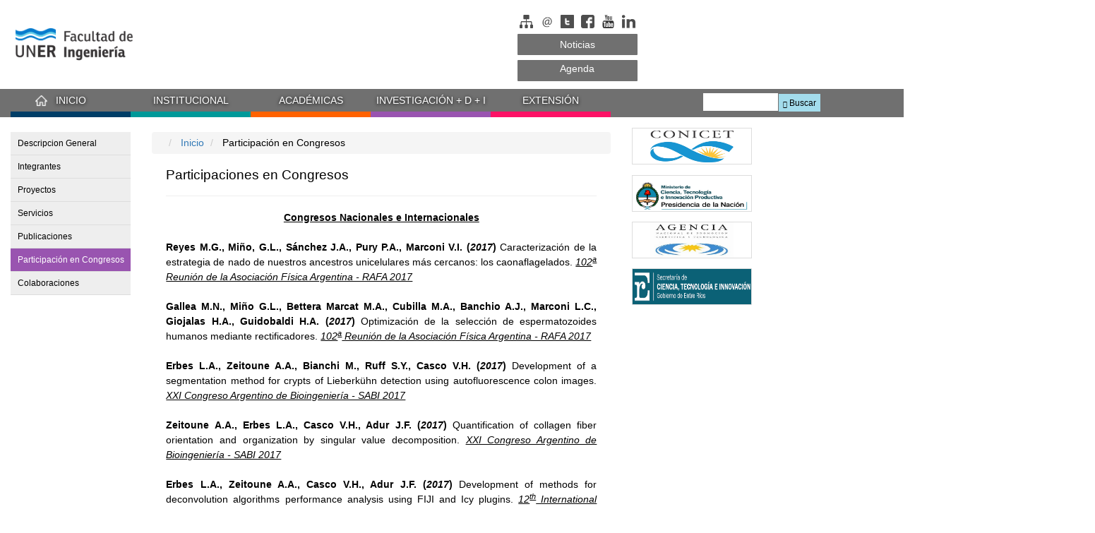

--- FILE ---
content_type: text/html; charset=utf-8
request_url: http://ingenieria.uner.edu.ar/grupos/microscopia/index.php/participaciones
body_size: 5440
content:

<!DOCTYPE html>
<html lang="es">
<head>
<base href="http://ingenieria.uner.edu.ar/grupos/microscopia/index.php/participaciones" />
	<meta http-equiv="content-type" content="text/html; charset=utf-8" />
	<meta name="author" content="Super User" />
	<title>Participación en Congresos</title>
	<link href="/grupos/microscopia/templates/fiuner/favicon.ico" rel="shortcut icon" type="image/vnd.microsoft.icon" />
	<link href="/grupos/microscopia/templates/fiuner/css/template.css.php" rel="stylesheet" type="text/css" />
	<link href="/grupos/microscopia/templates/fiuner/css/botones.css" rel="stylesheet" type="text/css" />
	<script src="/grupos/microscopia/media/jui/js/jquery.min.js?12cda4afa6c6cf78b7e8fa0448dc8081" type="text/javascript"></script>
	<script src="/grupos/microscopia/media/jui/js/jquery-noconflict.js?12cda4afa6c6cf78b7e8fa0448dc8081" type="text/javascript"></script>
	<script src="/grupos/microscopia/media/jui/js/jquery-migrate.min.js?12cda4afa6c6cf78b7e8fa0448dc8081" type="text/javascript"></script>
	<script src="/grupos/microscopia/media/system/js/caption.js?12cda4afa6c6cf78b7e8fa0448dc8081" type="text/javascript"></script>
	<script src="/grupos/microscopia/media/jui/js/bootstrap.min.js?12cda4afa6c6cf78b7e8fa0448dc8081" type="text/javascript"></script>
	<script src="/grupos/microscopia/templates/fiuner/js/logic.js" type="text/javascript"></script>
	<script type="text/javascript">
jQuery(window).on('load',  function() {
				new JCaption('img.caption');
			});</script>

<meta name="viewport" content="width=device-width, initial-scale=1.0, maximum-scale=3.0, user-scalable=1" />
<link href='https://fonts.googleapis.com/css?family=Open+Sans' rel='stylesheet' type='text/css'>
<link href='https://fonts.googleapis.com/css?family=Open+Sans+Condensed:300' rel='stylesheet' type='text/css'>

<!-- Bootstrap 3 CSS -->
<link rel="stylesheet" href="https://ingenieria.uner.edu.ar/css/bootstrap.css">

<link href="https://ingenieria.uner.edu.ar/templates/fiuner/css/estilos.css" rel="stylesheet">

<link href="https://ingenieria.uner.edu.ar/templates/fiuner/css/menu.css" rel="stylesheet">

<link href="https://ingenieria.uner.edu.ar/templates/fiuner/css/360.css" rel="stylesheet">

<link href="https://ingenieria.uner.edu.ar/templates/fiuner/css/640.css" rel="stylesheet">

<link href="https://ingenieria.uner.edu.ar/templates/fiuner/css/800.css" rel="stylesheet">

<link href="https://ingenieria.uner.edu.ar/templates/fiuner/css/main_menu.css" rel="stylesheet">

<link href="https://ingenieria.uner.edu.ar/templates/fiuner/css/too_small.css" rel="stylesheet">

</head>

</head>

<body class="site participaciones " style="padding-top: 0px; overflow:hidden;">


<div id="contenedor_pagina" class="container">

<div class="row" style="padding-top:3px; padding-bottom: 4px; text-align: center; margin-left: 0px; margin-right: 0px;">

<!-- logotipo fiuner -->
<div class="col-md-1" id="logotipo">
<a href="/grupos/microscopia/index.php" target="_self" style="outline: none;"><img style="width: 100%;" title="Logotipo FIUNER" src="https://ingenieria.uner.edu.ar/referencia/imagenes/logo_ingenieria.png" alt="Logotipo FIUNER" /> </a>
</div>


<div id="columna_redes-sociales" class="col-md-2">


<!-- Sitemap -->
<a class="enlace_sociales" href="https://ingenieria.uner.edu.ar/index.php/sitemap" target="_self"> <img class="imagen" title="Mapa del Sitio" src="https://ingenieria.uner.edu.ar/referencia/imagenes/sitemap.png" alt="Mapa del Sitio" /> </a>

<!-- Contacto -->
<a class="enlace_sociales" href="https://ingenieria.uner.edu.ar/index.php/consultas"> <img class="imagen" title="Contacto por e-mail" src="https://ingenieria.uner.edu.ar/referencia/imagenes/contacto.png" alt="Contacto por e-mail" /> </a>

<!-- Twitter -->
<a class="enlace_sociales" href="https://twitter.com/fi_uner" target="_blank"><img class="imagen" title="S&iacute;ganos en Twitter" src="https://ingenieria.uner.edu.ar/referencia/imagenes/portada/twitter.png" alt="Seguinos en Twitter" /> </a>

<!-- Facebook -->
<a class="enlace_sociales" href="https://www.facebook.com/FIUNEROFICIAL" target="_blank"> <img class="imagen" title="S&iacute;ganos en FaceBook" src="https://ingenieria.uner.edu.ar/referencia/imagenes/facebook.png" alt="S&iacute;ganos en FaceBook"> </a>

<!-- Youtube -->
<a class="enlace_sociales" href="https://www.youtube.com" target="_blank"> <img class="imagen" title="Acceder al Canal de Youtube" src="https://ingenieria.uner.edu.ar/referencia/imagenes/youtube.png" alt="Acceder al Canal de Youtube"></a>

<!-- LinkedIN -->
<a class="enlace_sociales" href="https://www.linkedin.com/company/facultad-de-ingenier-a---uner?trk=fc_badge" target="_blank">
<img class="imagen" src="https://ingenieria.uner.edu.ar/referencia/imagenes/linkedin.png" alt="S&iacute;ganos en LinkedIN" title="S&iacute;ganos en LinkedIN"> </a>

<a id="bioinfo" class="enlace" target="_blank" href="https://ingenieria.uner.edu.ar/boletin">Noticias</a>

<a id="agenda" class="enlace" href="https://www.ingenieria.uner.edu.ar/events/">Agenda</a>









</div> <!-- final del div columna redes sociles -->

</div>  <!-- final del row -->


<!-- fila del menu superior -->
<div id="fila_menuprincipal" class="row" >


<!-- BOTON INICIO -->
<div class="col-md-1" id="div_inicio" role="button">
<a class="btn_inicio" id="texto_inicio" href="https://ingenieria.uner.edu.ar">INICIO</a>
</div> <!-- BOTON INICIO -->

<div id="institucional" class="col-md-1" role="button">
<a class="btn_institucional" id="texto_institucional" href="https://ingenieria.uner.edu.ar/index.php/facultad">INSTITUCIONAL</a>
</div>

<div id="academicas" class="col-md-1" role="button">
<a class="btn_academicas" id="texto_academicas" href="https://ingenieria.uner.edu.ar/index.php/academicas">ACAD&Eacute;MICAS</a>
</div>

<div id="investigacion" class="col-md-1" role="button">
<a class="btn_investigacion" id="texto_investigacion" href="https://ingenieria.uner.edu.ar/index.php/investigacion">INVESTIGACI&Oacute;N + D + I</a>
</div>

<div id="extension" class="col-md-1" role="button">
<a class="btn_extension" id="texto_extension" href="https://ingenieria.uner.edu.ar/index.php/extension">EXTENSI&Oacute;N</a>
</div>


<!-- inicio buscador -->
		<div class="moduletable">
						

<div class="custom"  >
	 
 
<div  id="div_buscador" > 
 
<form  method="post" action="./index.php"> 
 
<label for="mod-search-searchword" style="position: absolute; clip: rect(1px 1px 1px 1px);clip: rect(1px, 1px, 1px, 1px);"> Buscar en el Sitio </label> 
 
<input id="mod-search-searchword"  aria-label="Buscador"  name="searchword"  type="text"  onFocus="if  
 
(this.value=='Buscar...') this.value='';"  onBlur="if (this.value=='') 
 
this.value='Buscar...';" value=" "  size="10" > 
 
<input type="hidden" value="search" name="task"> 
 
<input type="hidden" value="com_search" name="option"> 
 
<input type="hidden" value="101" name="Itemid"> 
 
<button id="boton_buscador" type="submit"> 
 
<span class="glyphicon glyphicon-search"></span> Buscar 
 
</button> 
 
</form> 
 
</div>
		</div>
	
</div><!-- final buscador -->


</div><!-- final de la fila (row) -->


<div id="columna_derecha_celulares">  </div>


<!-- CONTENIDO PRINCIPAL -->

<div class="row" id="fila_contenido_principal">

<!-- menu izquierda -->

<div class="col-md-2" id="div_contenido">

		<div class="moduletable">
						<ul class="nav menu menu_investigacion mod-list">
<li class="item-149 default"><a href="/grupos/microscopia/index.php" >Descripcion General</a></li><li class="item-148"><a href="/grupos/microscopia/index.php/integrantes" >Integrantes</a></li><li class="item-147"><a href="/grupos/microscopia/index.php/proyectos" >Proyectos</a></li><li class="item-169"><a href="/grupos/microscopia/index.php/servicios" >Servicios</a></li><li class="item-164"><a href="/grupos/microscopia/index.php/publicaciones" >Publicaciones</a></li><li class="item-165 current active"><a href="/grupos/microscopia/index.php/participaciones" >Participación en Congresos</a></li><li class="item-170"><a href="/grupos/microscopia/index.php/colaboraciones" >Colaboraciones</a></li></ul>
		</div>
	

</div>








<!-- columna central -->
<div class="col-md-8" id="columna_central">
<div id="menu_celulares"> 		<div class="moduletable">
						<ul class="nav menu menu_investigacion mod-list">
<li class="item-149 default"><a href="/grupos/microscopia/index.php" >Descripcion General</a></li><li class="item-148"><a href="/grupos/microscopia/index.php/integrantes" >Integrantes</a></li><li class="item-147"><a href="/grupos/microscopia/index.php/proyectos" >Proyectos</a></li><li class="item-169"><a href="/grupos/microscopia/index.php/servicios" >Servicios</a></li><li class="item-164"><a href="/grupos/microscopia/index.php/publicaciones" >Publicaciones</a></li><li class="item-165 current active"><a href="/grupos/microscopia/index.php/participaciones" >Participación en Congresos</a></li><li class="item-170"><a href="/grupos/microscopia/index.php/colaboraciones" >Colaboraciones</a></li></ul>
		</div>
	 </div>
		<div class="moduletable">
						<div aria-label="breadcrumbs" role="navigation">
	<ul itemscope itemtype="https://schema.org/BreadcrumbList" class="breadcrumb">
					<li class="active">
				<span class="divider icon-location"></span>
			</li>
		
						<li itemprop="itemListElement" itemscope itemtype="https://schema.org/ListItem">
											<a itemprop="item" href="/grupos/microscopia/index.php" class="pathway"><span itemprop="name">Inicio</span></a>
					
											<span class="divider">
							 						</span>
										<meta itemprop="position" content="1">
				</li>
							<li itemprop="itemListElement" itemscope itemtype="https://schema.org/ListItem" class="active">
					<span itemprop="name">
						Participación en Congresos					</span>
					<meta itemprop="position" content="2">
				</li>
				</ul>
</div>
		</div>
	
<div id="system-message-container">
	</div>
 <div class="item-page" itemscope itemtype="https://schema.org/Article">
	<meta itemprop="inLanguage" content="es-ES" />
	
		
			<div class="page-header">
					<h2 itemprop="headline">
				Participaciones en Congresos			</h2>
									</div>
					
		
	
	
		
									<div itemprop="articleBody">
		<div style="text-align: center;"><strong><span style="text-decoration: underline;">Congresos Nacionales e Internacionales<br /><br /></span></strong></div>
<div style="text-align: justify;"><strong>Reyes M.G., Miño, G.L., Sánchez J.A., Pury P.A., Marconi V.I. (<em>2017</em>) </strong>Caracterización de la estrategia de nado de nuestros ancestros unicelulares más cercanos: los caonaflagelados. <em><span style="text-decoration: underline;">102<sup>a</sup> Reunión de la Asociación Física Argentina - RAFA 2017</span></em><strong><strong><br /><br /></strong></strong>
<div style="text-align: justify;"><strong>Gallea M.N., Miño G.L., Bettera Marcat M.A., Cubilla M.A., Banchio A.J., Marconi L.C., Giojalas H.A., Guidobaldi H.A. (<em>2017</em>) </strong>Optimización de la selección de espermatozoides humanos mediante rectificadores. <em><span style="text-decoration: underline;">102<sup>a</sup> Reunión de la Asociación Física Argentina - RAFA 2017</span></em><strong><strong><br /><br /></strong></strong>
<div style="text-align: justify;"><strong>Erbes L.A., Zeitoune A.A., Bianchi M., Ruff S.Y., Casco V.H. (<em>2017</em>) </strong>Development of a segmentation method for crypts of Lieberkühn detection using autofluorescence colon images. <em><span style="text-decoration: underline;">XXI Congreso Argentino de Bioingeniería - SABI 2017</span></em><strong><strong><br /><br /></strong></strong>
<div style="text-align: justify;"><strong>Zeitoune A.A., Erbes L.A., Casco V.H., Adur J.F. (<em>2017</em>) </strong>Quantification of collagen fiber orientation and organization by singular value decomposition. <em><span style="text-decoration: underline;">XXI Congreso Argentino de Bioingeniería - SABI 2017</span></em><strong><strong><br /><br /></strong></strong>
<div style="text-align: justify;"><strong>Erbes L.A., Zeitoune A.A., Casco V.H., Adur J.F. (<em>2017</em>) </strong>Development of methods for deconvolution algorithms performance analysis using FIJI and Icy plugins. <em><span style="text-decoration: underline;">12<sup>th</sup> International Symposium on Medical Information Processing and Analysis -SIPAIM 2016</span></em><strong><strong><br /><br /></strong></strong>
<div style="text-align: justify;"><strong>Correa N., Pérez M.C., Hiraldo A., di Liscia O., Laugero S., Naudi A., Adur J. (<em>2017</em>) </strong>Enseñanza de la Bioingeniería basada en contenidos de un Proyecto de Investigación. <em><span style="text-decoration: underline;">1<sup>er</sup> Congreso Latinoamericano de Ingeniería - CLADI 2017</span></em><strong><strong><br /><br /></strong></strong>
<div style="text-align: justify;"><strong>Sigot V., Filho P.C., Santos B.S., Fontes A. (<em>2017</em>) </strong>Novel application of quantum dots-lectin conjugates for labeling zebrafish epidermis. <span style="text-decoration: underline;"><em>18<sup>th</sup> International Conference in Luminescence - ICL 2017</em><strong><strong><br /><br /></strong></strong></span>
<div style="text-align: justify;"><strong>Pighin G., Peñalba A., Sigot V. (<em>2017</em>) </strong>3D Built-in thermostatized chamber for fluorescence microscopy. <em><span style="text-decoration: underline;">XXI Congreso de Bioingeniería - SABI 2017</span></em><strong><strong><br /><br /></strong></strong>
<div style="text-align: justify;"><strong>Zeitoune A.A., Erbes L.A., Casco V.H., Adur J.F. (<em>2017</em>) </strong>Improvement of co-occurrence matrix calculation and collagen fibers orientation estimation. <em><span style="text-decoration: underline;">12<sup>th</sup> International Symposium on Medical Information Processing and Analysis -SIPAIM 2016</span></em><strong><strong><br /><br /></strong></strong>
<div style="text-align: justify;"><strong>Sampedro M.F., Sigot V., Izaguirre M.F. (<em>2016</em>) </strong>Expresión 3D de cadherina E durante el desarrollo de la epidermis embrionaria de Danio rerio. <em><span style="text-decoration: underline;">III Taller de Biología Celular y del Desarrollo - SAB 2016</span></em><strong><strong><br /><br /></strong></strong>
<div style="text-align: justify;"><strong>Pighin G., Izaguirre M.F., Sigot V. (<em>2016</em>) </strong>Diseño de una cámara de perfusión termostatizada para microscopia in vivo de embriones. <em><span style="text-decoration: underline;">III Taller de Biología Celular y del Desarrollo - SAB 2016</span></em><strong><strong><br /><br /></strong></strong>
<div style="text-align: justify;"><strong> González N.N., Galetto C.D., Izaguirre M.F., Casco V.H., Koile D., Rorh C.o., Perez Castro C., Yankilevich P., Parra R.G. (<em>2016</em>) </strong>Prediction of CRMs in gene regulatory sequences using INSECT 2.0: the thyroid hormone case in <em>Xenopus laevis</em>. <em><span style="text-decoration: underline;">4<sup>ta</sup> Conferencia Internacional de Bioinformática y Biología Computacional ISCB-Latin America y 7<sup>mo</sup> Congreso Argentino de Bioinformática y Biología Computacional - CA2BC 2012</span></em><strong><strong><br /><br /></strong></strong>
<div style="text-align: justify;"><strong> Sampedro M.F, Izaguirre M.F., Sigot V. (<em>2016</em>) </strong>Expresión 3D de Cadherina E durante el desarrollo de la epidermis embrionaria de <em>Danio rerio</em>. <em><span style="text-decoration: underline;">III Taller de Biología Celular y del Desarrollo - SAB 2016</span></em><strong><strong><br /><br /></strong></strong>
<div style="text-align: justify;"><strong> Pighin G., Izaguirre M.F, Sigot V. (<em>2016</em>) </strong>Diseño de una cámara de perfusión termostatizada para microscopia <em>in vivo</em> de embriones. <em><span style="text-decoration: underline;">III Taller de Biología Celular y del Desarrollo - SAB 2016</span></em><strong><strong><br /><br /></strong></strong>
<div style="text-align: justify;"><strong>Galetto C.D., Izaguirre M.F., Casco V.H. (<em>2015</em>) </strong>Cell adhesion molecule and small GRPase T3-regulated genes in X. laevis gut epithelia. <em><span style="text-decoration: underline;">LI Reunión de la Sociedad Argentina de Investigación Bioquímica y Biología Molecular - SAIB 2015</span></em><strong><strong><br /><br /></strong></strong></div>
</div>
</div>
</div>
</div>
</div>
</div>
</div>
</div>
</div>
</div>
</div>
</div>
</div>
</div>	</div>

	
							</div>
</div> <!-- final del col-md-8-->


<!-- MENU DERECHA -->
<div id="columna_derecha" class="col-md-2">
		<div class="moduletable">
						

<div class="custom"  >
	 
 
<div class="hvr-glow" style="margin: 15px 0px; padding:0px 0px 0px 0px; border: #77777 1px solid;"> 
 
<a href="http://www.conicet.gov.ar/" target="_self" style="background:#fff; text-decoration:none; color:#FFF;"> 
 
<img src="/referencia/imagenes/portada/conicet.jpg" style="width:170px; height:52px; border: 1px solid #DDD; background: #FFF; padding-bottom: 2px; padding-top:3px; padding-left:25px; padding-right:25px;" 
 
 title="Sitio del CONICET" alt="Sitio del CONICET"/></a></div> 
 
</div>
		</div>
			<div class="moduletable">
						

<div class="custom"  >
	 
 
<div class="hvr-glow" style="margin: 0px 0px 14px 0px; padding:0px 0px 0px 0px; width:170px; height:52px;" >  
 
<a class="enlace_bioinfo" target="_blank" href="http://www.mincyt.gob.ar/"> 
 
<img src="/referencia/imagenes/portada/mincyt.jpg" style="width:170px ; height:52px;border: 1px solid #DDD; background: #FFF; padding-bottom: 2px; padding-top:2px; padding-left:5px; padding-right:5px; " title="mincyt" alt="mincyt" > </a>  
 
</div> 
 
</div>
		</div>
			<div class="moduletable">
						

<div class="custom"  >
	 
 
<div class="hvr-glow" style="border: solid #77777 1px; margin: 0px 0px 14px 0px; padding:0px 0px 0px 0px; width:170px; height:52px;" >  
 
<a target="_self" href="http://www.agencia.mincyt.gob.ar"/> 
 
<img src="/referencia/imagenes/portada/agencia.jpg" style="width:170px ; height:52px; border: 1px solid #DDD; background: #FFF; padding-bottom: 0px; padding-top:0px; padding-left:25px; padding-right:25px;" title="Agencia Nacional de promocion Científica" alt="Agencia" > </a>  
 
</div> 
 
</div>
		</div>
			<div class="moduletable">
						

<div class="custom"  >
	 
 
<div class="hvr-glow" style="margin: 0px 0px 14px 0px; padding:0px 0px 0px 0px; width:170px; height:52px;" >  
 
<a class="enlace_bioinfo" target="_blank" href="http://www.entrerios.gov.ar/cienciaytecnologia/"> 
 
<img src="/referencia/imagenes/portada/entrerios.png" style="width:170px ; height:52px;border: 1px solid #DDD; background: #FFF; padding-bottom: 0px; padding-top:0px; padding-left:0px; padding-right:0px; " title="Secretaría de Ciencia, Tecnología e Innovación" alt="Secretaría de Ciencia, Tecnología e Innovación" > </a>  
 
</div> 
 
</div>
		</div>
	
</div>


<!-- menu_inferior -->


</div> <!-- FINAL de fila CONTENIDO CENTRAL -->






<div id="slider_360">  </div>

<div id="banner_celulares_360px">  </div>

<div id="banner_celulares_320px">  </div>

<div id="menu_inferior_celulares">  </div>

<div id="banners"  style="position:relative;">  </div>

<div id="menu_inferior_320px">  </div>



<div id="menu_inferior_568px">  </div>

<div id="menu_inferior_640px">  </div>

<div id="menu_inferior_800px">  </div>



<!-- footer -->
		<div class="moduletable">
						

<div class="custom"  >
	 
 
<div id="div_footer_general" class="row">  
 
<div id="div_wcag_general"> 
<a id="texto_wcag" href="http://www.w3.org/WAI/WCAG2AA-Conformance" 
title="Explanation of WCAG 2.0 Level Double-A Conformance" > 
<img id="imagen_wcag" src="http://ingenieria.uner.edu.ar/referencia/imagenes/portada/wcag2AA-blue.png" 
alt="Nivel de Conformidad Doble-A,WCAG 2.0"></a> 
</div> 
 
 
<p id="texto_footer_general">  
 
<a href="/grupos/microscopia/./administrator" target="_blank" style="text-decoration: none;color:#FFF;"> 
 
<strong>Facultad de Ingenier&iacute;a - UNER</strong></a> | 
 
Tel:+54(343)4975-100/11/077/078 | contacto@bioingenieria.edu.ar |Ruta prov 11 km 10 Oro Verde-Paran&aacute;-Entre R&iacute;os 
 
<div id="div_estadisticas_general"> 
<script type="text/javascript" language="JavaScript" src="http://codice.shinystat.com/cgi-bin/getcod.cgi?USER=FIUNER"></script> 
<noscript><a href="http://www.shinystat.com/es" target="_top"><img src="http://www.shinystat.com/cgi-bin/shinystat.cgi?USER=FIUNER" alt="Análisis de audiencia" border="0"></a></noscript> 
</div> 
 
</p> 
 
</div> 
 
</div>
		</div>
	


</div> <!-- final CONTAINER PRINCIPAL -->

  </div>

<!-- Bootstrap core JavaScript
================================================== -->
<!-- Placed at the end of the document so the pages load faster -->
<script src="https://ingenieria.uner.edu.ar/js/jquery.js"></script>


<div id="too_small"> <p style="font-size:14px; color:#FFF;">
<strong> La Resoluci&oacute;n de su pantalla es demasiado baja para visualizar este sitio.<br>Por favor acceda desde un dispositivo con una mayor resoluci&oacute;n
</strong></p></div>
</body>
</html>


--- FILE ---
content_type: text/css
request_url: https://ingenieria.uner.edu.ar/templates/fiuner/css/estilos.css
body_size: 3480
content:

a, a:hover, a:visited{text-decoration:none; outline:none; opacity:1;}

#slider1{margin-top: -1px; padding-right: 0px; padding-left: 0px; margin-left: -200px; width:830px;}

.carousel-inner {height:290px; width:850px;}

#menu_inferior_568px, #menu_celulares, #slider2, #menu_inferior_celulares, #banners, #contenido_celulares, #slider_360, #banner_celulares_360px,#banner_celulares_320px,

#menu_inferior_800px, #menu_inferior_640px , #columna_derecha_celulares, #menu_inferior_320px , #too_small{display:none;}

#contenido_celulares{border: 0px;}

#bioinfo{margin-top:5px; margin-bottom:7px;  padding-top: 5px;}

#transparencia{margin-top:10px; margin-bottom:7px;padding-top: 5px;}

#agenda{margin-bottom:7px; padding-top: 2px;}

.imagen_banner_video{width:170px; height:100px;}

#imagen_banner{width:170px; height:52px;}

.imagen_banner{width:170px; height:52px;}

.glyphicon, .glyphicon-search {font-size:12px;}

.banner_ingresantes,.banner_campus,.banner_posgrado ,.banner_uner,.banner_video{border: 1px solid #77777; padding: 0px; width:170px; height:52px;}


.banner_ingresantes{margin: 21px 0px 25px;}


.banner_campus{margin: 0px 0px 27px 0px;}


.banner_posgrado { margin: 0px 0px 27px 0px;}


.banner_uner {margin: 0px 0px 27px 0px;}


.banner_video {margin-bottom: 48px; margin-top: 0px; margin-left: 0px; margin-right: 0px;}

#webmail{margin-left: 970px; margin-top: -5px;}

#div_estadisticas{margin-top: -25px; margin-left: 970px;}

#fila_contenido_principal{margin-left: 0px; margin-right: 0px;  padding-left: 0px;}

#texto_footer {margin-top: -25px; font-size:11px; color:#FFF; text-align:left;}
#texto_footer_general{margin-top: -25px; font-size:11px; color:#FFF; text-align:left;}

#div_wcag_general{margin-left:67%; margin-top:-5px;}
#div_wcag{width:90px; position: absolute; margin-left: 880px; margin-top: -5px;}

#div_estadisticas_general{margin-left:74%; margin-top: -25px;}

#columna_derecha {margin-left: 30px; padding-left: 0px; padding-right: 0px;}

#menu_celular{border:1px solid #000; width: 360px; height: 30px;}

#columna_central{
  width:650px;
  margin-left:0px;
  border:0px solid #ddd;
  padding-left: 20px;
  padding-right:20px;
  margin-top: 21px;
  }








#fila_menuprincipal {
                    background-color:#707070;
                    height: 40px;
                    margin-left: 0px;
                    margin-right: 0px;
                    border-bottom: 0px solid #000;
                    padding-top: 0px;}




#columna_redes-sociales{
  padding: 0px;
  margin-bottom: 0px;
  width:170px;
  margin-top:15px;
}


#contenedor_pagina{
  width:1536px;
  padding-left: 0px;
  padding-right: -0px;
  margin-top:0px;
  }



#div_footer{
background-color:#707070;
padding-top: 7px;
height:34px;
padding-left:15.3%;
margin-left: 0px;
margin-top: 1%;
}


#div_footer_general{
background-color:#707070;
padding-top: 7px;
height:34px;
padding-left:15.3%;
margin-left: 0px;
margin-top: 2%;
}

/************************************ CONFIGURACI�N DEL BUSCADOR *********************************/
#div_buscador { margin-left: 1116px; padding-left:0px;}
#boton_buscador { margin-top:7px; background: #A3DCEC; border:0px; height:25px; font-size: 12px;}
#boton_buscador:hover {background-color: #80FFFF;}
#mod-search-searchword { margin-right: -3px;  width: 106px;  height: 25px;  margin-top:6px;  padding-top:1px;/*border: 0px solid #eee;*/  border: 0px;  }
.glyphicon, .glyphicon-search {font-size: 10px;}


#menu_inferior_big {
    display: table;
    vertical-align: middle;
    border: 1px solid #ccc;
    text-align: left;
    font-size: 14px;
    height: 150px;
    padding-top: 10px;
    margin-left: 15.3%;
    width: 850px;
    height: 100px;
    margin-top: -100px;
    background-color: #eee;
    padding-right: 20px;
    padding-left: 20px;
    margin-bottom: 32px;
    }



#div_contenido{
padding: 0px;
width: 170px;
margin-top: 21px;
margin-right: 30px;
margin-left: 15.3%;
}

#div_inicio{
              width: 170px;
              margin-top: 0px;
              margin-left: 15.3%;
              padding: 0px;
              }

#logotipo{padding: 0px;
          margin-left: 235px;
          margin-right: 700px;
          margin-top: 30px;
          width:180px;
          }



/************************************** NOTEBOOK 14" 1366px *************************************/

       @media (min-width: 1281px) and (max-width: 1367px) {

       #menu_inferior_big{margin-left: 155px;}

       #div_contenido {margin-left: 155px;}

       #logotipo{margin-left: 155px;}

       #div_inicio{margin-left: 155px;}



       #div_footer{padding-left: 155px; margin-top: -7px}

       #div_wcag{width:90px; position: absolute; margin-left: 880px;}

       }




/************************************** TABLETS *************************************/

@media (min-width: 1024px) and (max-width: 1280px) {

       #logotipo{margin-left: 1%; margin-right:35%;}

       #div_inicio{margin-left: 1%;}

       #div_contenido{margin-left: 1%;}

       #menu_inferior_big {margin-left: 1%;}

       #div_buscador{margin-left: 996px}

       #div_footer{padding-left:117px;}
       }


/**************************acceso con chrome desde notebooks 14" ******************************************************/
 @media (max-width: 1367px) and (-webkit-min-device-pixel-ratio:0){        }





/*** Formato para los resultados de las b�squedas***/
.search{
        padding-left: 40px;
        padding-top: 40px;
        margin-bottom: 10%;
        }


.carousel-caption{
   left: 0px;
   padding-top: 0px;
   padding-bottom: 0px;
   top:210px;
   width:100%;
   height: 100px;
}


a.enlace_sociales{
  outline:none;
  text-decoration:none;
}


.contenido_principal {
position:relative;
float:left;
width:99%;
padding-right: 1em;
padding-left: 1em;
margin:2em 10px 13em;
background:#fff;
-webkit-box-shadow:0 1px 3px rgba(0, 0, 0, 0.3), 0 0 40px rgba(0, 0, 0, 0.05) inset;
-moz-box-shadow:0 1px 3px rgba(0, 0, 0, 0.3), 0 0 40px rgba(0, 0, 0, 0.05) inset;
box-shadow:0 1px 3px rgba(0, 0, 0, 0.3), 0 0 40px rgba(0, 0, 0, 0.05) inset;}

.contenido_principal:before,.contenido_principal:after {
content:"";
position:absolute;
z-index:-2;}


.enlace{
  display:block;
  font-size: 14px;
  padding-top: 5px;
  border-radius: 1px;
  font-family: Arial;
  color: #fff;
  background: #707070;
  padding: 0px 0px 0px 0px;/* superior derecha inferior izquierda */
  text-decoration: none;
  height: 30px;
  width: 170px;
  text-align:center;
  }

  .enlace:hover{
  color:#000;
  /*background: #B5C52E;*/
  background: #1EAE8A;  
  text-decoration: none;
  outline:none;
  }


  a.enlace_menu{
  outline:none;
  color:#FFF;
  text-decoration:none;
  }

  a.enlace_menu:hover{
  outline:none;
  color:#000;
  text-decoration:none;
  }

  h1, .h1, h2,.h2{
  font-size:14pt;
  text-align:left;
  }


  a.enlace_slider{
  text-decoration:none;
  color:#B5C52E;
  outline: none;
  font-size:16px;
  }





.texto_slider{
-webkit-animation-delay: 3s;
animation-delay: 3s;
padding-left: 10px;
padding-bottom: 5px;
padding-top: 5px;
font-family: 'Open Sans Condensed', sans-serif;
text-rendering: optimizelegibility;
text-align:left;
font-size: 16px;
font-weight:500;
letter-spacing: 0.4px;
opacity: 0.8;
vertical-align: middle;
margin-top: 0px;
margin-bottom:0px;
background:#000;"
}


/*defino una clase especial para que algunos enlaces tengan texto negro*/
a.enlace_menu_inferior:link{
 text-decoration:none;
 color:#000;
}

a.enlace_boton_bioinfo{
 text-decoration:none;
 color:#fff;

 outline: none;}

a.enlace_boton_bioinfo:hover{
 text-decoration:none;
 color:#000;}






 .icono {
		height: 15px;
		width:15px;
		padding-right:0.3em;
                margin-bottom: 2px;
	}




#tabla_contenedora {
    display: table;
    width: 100%;    
    vertical-align: middle;}


.contenedor {
    display: table;
    width: 100%;
    text-align: left;
    line-height:30px;
    margin: 0 auto;
    vertical-align: middle;
}


#contenedor {
    display: table;
    width: 100%;
    text-align: left;
    line-height:30px;
    margin: 0 auto;
    vertical-align: middle;}




.contenido {
    display: table-row;
    vertical-align: middle;
    line-height:40px; 
}

.columna{
    display: table-cell;
    text-align: left;
    vertical-align: middle;
    }

	.slider {
		vertical-align: bottom;
		height: 40px;
		width:40px;      
		padding: 0.2em;
		background:#fff;
	}
  


	.imagen {
		vertical-align: bottom;
		height: 25px;
		width:25px;      
		padding: 0.2em;
	}


/* Sombra general */
.drop-shadow {
position:relative;
float:left;
width:99%;
padding-right: 1em;
padding-left: 1em;
margin:2em 10px 4em;
background:#fff;
-webkit-box-shadow:0 1px 4px rgba(0, 0, 0, 0.3), 0 0 30px rgba(0, 0, 0, 0.1) inset;
-moz-box-shadow:0 1px 4px rgba(0, 0, 0, 0.3), 0 0 30px rgba(0, 0, 0, 0.1) inset;
box-shadow:0 1px 4px rgba(0, 0, 0, 0.3), 0 0 30px rgba(0, 0, 0, 0.1) inset;
	}

	.drop-shadow:before,
	.drop-shadow:after {
		content:"";
		position:absolute;
		z-index:-2;
	}

	.drop-shadow p {
		font-size:16px;
		font-weight:bold;
	}



	/* Cajas curvadas */
	.curved:before {
		top:10px;
		bottom:10px;
		left:0;
		right:50%;
		-webkit-box-shadow:0 0 10px rgba(0,0,0,0.6);
		-moz-box-shadow:0 0 10px rgba(0,0,0,0.6);
		box-shadow:0 0 10px rgba(0,0,0,0.6);
		-moz-border-radius:100px / 100px;
		border-radius:100px / 100px;
	}

	.curved-vt-2:before {
		right:0;
	}

	.curved-hz-1:before {
		top:50%;
		bottom:0;
		left:10px;
		right:10px;
		-moz-border-radius:10px / 10px;
		border-radius:10px / 10px;
	}

	.curved-hz-2:before {
		top:0;
		bottom:0;
		left:5px;
		right:5px;
		-moz-border-radius:10px / 10px;
		border-radius:10px / 10px;
	}

.carousel-indicators {
	top: 10px;
	opacity:0.9;
	width: 100px;
        height: 50px;
        left:70%;
}
.carousel-control.right,
.carousel-control.left {
	background-image: none;
}
.carousel .item {
	height: 100%;
	width:100%;
}

}
.carousel .icon-container {
	display: inline-block;
	font-size: 25px;
	line-height: 25px;
	padding: 1em;
	text-align: center;
	border-radius: 50%;
}

.page-header {
    border-bottom: 1px solid #eee;
    margin: 0px 0 20px;
    padding-bottom: 9px;
}
.breadcrumb > .active{color:#000;}

.breadcrumb {
    background-color: #f5f5f5;
    border-radius: 4px;
    list-style: outside none none;
    margin-bottom: 0px;
    padding: 5px 15px;
    width:106.5%;
    margin-left: -20px;
    }

    /***************************************  BOTONES DEL MEN� PRINCIPAL *******************************************************************************/
#institucional{width: 170px; margin-left: 0px; padding-left: 0px; padding-right: 0px;}

#academicas{width: 170px; margin-left: 0px; padding-left: 0px; padding-right: 0px;}

#extension{ width: 170px; margin-left: 0px;padding-left: 0px; padding-right: 0px;}

#investigacion { width: 170px; margin-left: 0px;padding-left: 0px; padding-right: 0px;}


  .btn_inicio {
                background-image: url(http://ingenieria.uner.edu.ar/referencia/imagenes/home-blanco.png), linear-gradient(#707070 80%, #003E67 25%);
                background-repeat: no-repeat, no-repeat;
                background-position: 35px 35%, left top;
                background-size: 17px 17px, 100% 100%;
              }

.btn_inicio:hover{background: #003E67;}

.btn_institucional{background: linear-gradient(#707070 80%, #009999 25%);}
.btn_institucional:hover{background: #009999;}

.btn_academicas{background: linear-gradient(#707070 80%, #FF6200 25%);}
.btn_academicas:hover{background: #FF6200;}

.btn_investigacion{background: linear-gradient(#707070 80%, #9954B0 25%);}
.btn_investigacion:hover{background: #9954B0;}

.btn_extension{background: linear-gradient(#707070 80%, #FD1266 25%);}
.btn_extension:hover{background: #FD1266;}

.btn_inicio,.btn_institucional, .btn_extension,.btn_academicas,.btn_investigacion {
            -webkit-font-smoothing:antialiased;
            text-shadow: 0 1px 5px #000000;
            text-align:center;
            color: #FFF;
            font-size:14px;
            font-family: helvetica, sans-serif;
            font-weight:normal;
            width: 170px;
            text-decoration: none;
            height: 40px;
            padding-top: 6px;
            padding-bottom: 0px;
            margin: 0px;
            outline:none;
            display: inline-block;
            vertical-align: middle;
            position: absolute;
            }

.btn_inicio:hover{
                          -webkit-transform: scaleY(1);
                          transform: scaleY(1);
                          background-image:url(http://ingenieria.uner.edu.ar/referencia/imagenes/home-blanco.png);
                          background-repeat: no-repeat;
                          background-position: 35px 35%;
                          background-size: 17px 17px;
                          }

  .btn_inicio:hover,
  .btn_inicio:focus,
  .btn_inicio:active,
  .btn_institucional:hover,
  .btn_institucional:active,
  .btn_institucional:focus,
  .btn_extension:hover,
  .btn_extension:active,
  .btn_extension:focus,
  .btn_academicas:hover,
  .btn_academicas:active,
  .btn_academicas:focus,
  .btn_investigacion:hover,
  .btn_investigacion:active,
  .btn_investigacion:focus{
  -moz-transition: background-color 0.3s ease;
  -webkit-transition:  background-color  0.2s ease;
  transition: background-color  0.2s ease;
  outline:none;
  text-decoration: none;
  color: #FFF;
  }







--- FILE ---
content_type: text/css
request_url: https://ingenieria.uner.edu.ar/templates/fiuner/css/menu.css
body_size: 873
content:
/* Archivo de Configuraci�n de los item de menu */


/* comportamiento del item de submenu activo */
.menu_institucionales > li > .nav-child > li.active,
.menu_academicas > li > .nav-child > li.active,
.menu_investigacion > li > .nav-child > li.active,
.menu_extension > li > .nav-child > li.active{
                background-image:url(http://ingenieria.uner.edu.ar/referencia/imagenes/flechanegra.png);
                background-size: 10px 10px;
                background-repeat: no-repeat;
                background-position: 5px 50%;
                background-color: #FFF;
                }                    


.nav-child{
           padding: 0px;
           margin-bottom:0px;
           padding-left: 0px;
           color:#000;
           list-style:none;
           }

.nav-child > li {
           color:#000;
           text-decoration: none;
           outline:none;
           padding-left: 20px;
           padding-top: 5px;
           padding-bottom: 5px;
           border-bottom: 1px solid #ddd;
           font-size:12px;
           }

.nav-child > li > a{
           color:#000;
           text-decoration: none;
           outline:none;
           }






/*********************************************************** INSTITUCIONALES  *********************************************/
 .menu_institucionales > li > .nav-child > li:hover{
  background-color: #8BC0C0;
  }

.menu_institucionales > li > a {
  -moz-transition: background-color 0.3s ease;
  -webkit-transition:  background-color  0.2s ease;
  transition: background-color  0.2s ease;
  padding-top:7px;
  padding-bottom:7px;

  background-color: #EEE;
  color: #000;
  font-size: 12px;
  padding-left:10px;
  padding-right:5px;
  text-decoration: none;
  outline:none;
  border-bottom:1px solid #dddddd;
}

 .menu_institucionales > li > a:hover,
 .menu_institucionales > li > a:focus {
  text-decoration: none;
  background-color: #8BC0C0;
  }

  .menu_institucionales > li.active > a,
  .menu_institucionales > li.active > a:hover,
  .menu_institucionales > li.active > a:focus {
  color: #fff;
  background-color: #009999;


  }


/****************************************************************************************** ACADEMICAS  ****************************************************************/

 .menu_academicas > li > .nav-child > li:hover{
  background-color: #DA9E70;
  }

.menu_academicas > li > a {
  -moz-transition: background-color 0.3s ease;
  -webkit-transition:  background-color  0.2s ease;
  transition: background-color  0.2s ease;
    padding-top:7px;
  padding-bottom:7px;

  background-color: #EEE;
  color: #000;
  font-size: 12px;
  padding-left:10px;
  padding-right:5px;
  text-decoration: none;
  outline:none;
  border-bottom:1px solid #dddddd;
}

 .menu_academicas > li > a:hover,
 .menu_academicas > li > a:focus {
  text-decoration: none;
  background-color: #DA9E70;
  }

  .menu_academicas > li.active > a,
  .menu_academicas > li.active > a:hover,
  .menu_academicas > li.active > a:focus {
  color: #fff;
  background-color: #FF6200;
  }



/******************************************************************** INVESTIGACION  **************************************************************************************/

 .menu_investigacion > li > .nav-child > li:hover{
  background-color: #C0AEC0;
  }

.menu_investigacion > li > a {
  -moz-transition: background-color 0.3s ease;
  -webkit-transition:  background-color  0.2s ease;
  transition: background-color  0.2s ease;
  padding-top:7px;
  padding-bottom:7px;
  background-color: #EEE;
  color: #000;
  font-size: 12px;
  padding-left:10px;
  padding-right:5px;
  text-decoration: none;
  outline:none;
  border-bottom:1px solid #dddddd;}

 .menu_investigacion > li > a:hover,
 .menu_investigacion > li > a:focus {
  text-decoration: none;
  background-color: #C0AEC0;
  }

  .menu_investigacion > li.active > a,
  .menu_investigacion > li.active > a:hover,
  .menu_investigacion > li.active > a:focus {
  color: #fff;
  background-color:  #9954B0;
  }


/******************************************************************************* EXTENSION  *********************************************************************************/
 .menu_extension > li > .nav-child > li:hover{
  background-color: #E7A1AD;
  }

.menu_extension > li > a {
  -moz-transition: background-color 0.3s ease;
  -webkit-transition:  background-color  0.2s ease;
  transition: background-color  0.2s ease;
  padding-top:7px;
  padding-bottom:7px;
  background-color: #EEE;
  color: #000;
  font-size: 12px;
  padding-left:10px;
  padding-right:5px;
  text-decoration: none;
  outline:none;
  border-bottom:1px solid #dddddd;}

 .menu_extension > li > a:hover,
 .menu_extension > li > a:focus {
  text-decoration: none;
  background-color: #E7A1AD;
  }

  .menu_extension > li.active > a,
  .menu_extension > li.active > a:hover,
  .menu_extension > li.active > a:focus {
  color: #fff;
  background-color:  #FD1266;
  }/*************************************************************************************************************************************************************************/

--- FILE ---
content_type: text/css
request_url: https://ingenieria.uner.edu.ar/templates/fiuner/css/360.css
body_size: 1722
content:

/************************************************* CELULAR 5" pulgadas  360x640 px ***************************************************************/

@media (min-width: 360px) and (max-width: 415px){
                                                    .carousel-inner, #primer_foto, #segunda_foto , #tercer_foto, #cuarta_foto, #quinta_foto{height : 150px; width: 100%;}

                                                    #menu_inferior_big, #slider800, #slider1, #slider640, #agenda, #bioinfo, #columna_derecha_celulares , #columna_derecha {display:none;}

                                                    #banner_celulares_360px {display:block; position:relative; top:-30px; margin-left:5px;}

                                                    #menu_celulares{display:block; width:350px;margin-left:-6px; margin-top: -15px; margin-bottom: 10px; }

                                                    .link_rapido_celulares {
                                                        display: table;
                                                        vertical-align: middle;
                                                        border: 1px solid #ccc;
                                                        text-align: left;
                                                        font-size: 13px;
                                                        padding-top: 8px;
                                                        margin-left: 0px;
                                                        margin-right: 0px;
                                                        width: 165px;
                                                        height: 40px;
                                                        margin-top: 0px;
                                                        background-color: #eee;
                                                        padding-right: 5px;
                                                        padding-left: 5px;
                                                        margin-bottom: 0px;
                                                        }

                                                    #banner_posgrado{
                                                                     border: solid #77777 1px;
                                                                     margin-top: -10px;
                                                                     margin-left: 6px;
                                                                     margin-right: 0px;
                                                                     margin-bottom: 0px;
                                                                     padding:0px 0px 0px 0px;
                                                                     width:166px;
                                                                     height:40px;
                                                                     }

                                                    #banner_uner{
                                                                 border: solid #77777 1px;
                                                                 margin-top: -5px;
                                                                 margin-right: 0px;
                                                                 margin-left: 6px;
                                                                 margin-bottom: 0px;
                                                                 padding:0px 0px 0px 0px;
                                                                 width:166px;
                                                                 height:40px;
                                                                 }

                                                    #link_agenda{
                                                                 font-size:14px;
                                                                 margin-bottom:7px;
                                                                 padding-top: 7px;
                                                                 margin-top: -45px;
                                                                 margin-left: 179px;
                                                                 height:35px;
                                                                 width:166px;}
                                                                 
                                                                 
                                                    #link_alumnado{
                                                                  width:165px;
                                                                  margin: 6px 0px 0px 10px;
                                                                  padding: 0px;
                                                                  }

                                                    #link_concursos{
                                                                   margin: 15px 0px 0px 10px;
                                                                   padding: 0px;
                                                                   }

                                                    #link_rapido_celulares {
                                                        display: table;
                                                        vertical-align: middle;
                                                        border: 1px solid #ccc;
                                                        text-align: left;
                                                        font-size: 13px;
                                                        padding-top: 8px;
                                                        margin-left: 0px;
                                                        margin-right: 0px;
                                                        width: 165px;
                                                        height: 40px;
                                                        margin-top: 0px;
                                                        background-color: #eee;
                                                        padding-right: 5px;
                                                        padding-left: 5px;
                                                        margin-bottom: 0px;
                                                        }
                                                      
                                                    #link_becas{width:165px; margin: 15px 0px 0px 10px; padding: 0px;}

                                                    #link_deptos{width:165px; margin: 15px 0px 0px 10px; padding: 0px;}

                                                    #slider_360{display:block; margin-top:0px; margin-left:6px; width: 340px;}

                                                    #banners{display:block; top: -30px; margin-left: 5px;}

                                                    #menu_inferior_celulares{width: 170px; padding-left: 0px; padding-right: 0px; margin-left: 5px; display:table; }

                                                    .enlace_slider{text-decoration:none; color:#B5C52E; outline: none; font-size:16px; }

                                                    #mod-search-searchword{border:1px solid #EEE; height:25px;margin-right:-6px; width: 99px;}

                                                    #boton_buscador{margin-top:0px; height:25px;padding-top:3px;}

                                                    .texto_slider{
                                                                   -webkit-animation-delay: 3s;
                                                                  animation-delay: 3s;
                                                                  padding-left: 10px;
                                                                  padding-bottom: 5px;
                                                                  padding-top: 5px;
                                                                  font-family: 'Open Sans Condensed', sans-serif;
                                                                  text-rendering: optimizelegibility;
                                                                  text-align:left;
                                                                  font-size: 14px;
                                                                  font-weight:500;
                                                                  letter-spacing: 0.4px;
                                                                  opacity: 0.8;
                                                                  vertical-align: middle;
                                                                  margin-top: 0px;
                                                                  margin-bottom:0px;
                                                                  background:#000;
                                                                  }


                                                    .caption{
                                                       left: 0px;
                                                       padding-top: 0px;
                                                       padding-bottom: 0px;
                                                       top:58px;
                                                       width:100%;
                                                       height: 100px;
                                                    }


                                                      #contenido_celulares{display:block; padding-left:10px; padding-right: 15px; width:360px; margin-top:5%;}

                                                           #columna_redes-sociales{
                                                             margin-top: -75px;
                                                             margin-left:183px;
                                                             width: 170px;
                                                             }



                                                           #div_buscador{margin-left: 185px; padding-left:0px; width: 170px; margin-top:-107px;}

                                                           #fila_menuprincipal{height:90px; background-color:#fff; margin-top: 40px; margin-left:0px; margin-bottom: 5px;}

                                                           #institucional{margin-left:6px; width:167px; height: 25px; }

                                                           #academicas{width:167px; margin-left:185px; margin-top:-25px; height: 25px; }

                                                           #investigacion{margin-left:6px; margin-top:15px; width:167px; height: 25px; }

                                                           #extension{width:167px; margin-left:185px;  margin-top:-25px; height: 25px;}

                                                           #contenedor_pagina{ width:360px; }

                                                           #columna_central{
                                                           width:360px;
                                                           margin-left:0px;
                                                           border:0px;
                                                           padding-left: 10px;
                                                           padding-right:10px;
                                                           margin-top: 0px;
                                                           }



                                                           #logotipo{
                                                                  width:160px;
                                                                  padding: 0px;
                                                                  margin-left: 7px;
                                                                  margin-right: 0px;
                                                                  margin-top: 20px;
                                                                  margin-bottom: 20px;
                                                                  }

                                                           #texto_inicio, #texto_institucional, #texto_academicas, #texto_investigacion, #texto_extension {border-radius:1px; width:167px; height:30px; padding-top: 3px;font-size:12px;}

                                                           #div_inicio{display: none;}

                                                           #div_contenido{display:none;}

                                                           #div_footer{margin-top:0%; padding-left: 5px; margin-left:5px; margin-right:5px; height: 70px;}

                                                           #texto_footer {margin-top: -20px; width: 230px; font-size:9px;}

                                                           #div_estadisticas{margin-top:-20px; margin-left:245px;}

                                                           #div_wcag{ margin-top: 5px; margin-left: 70%; left:0px; }

                                                           #div_wcag_general{margin-left:245px; margin-top:0px;}

                                                           #div_estadisticas_general{margin-left: 245px; margin-top: -30px;}

                                                           #texto_footer_general{margin-top: -30px; font-size:9px; color:#FFF; text-align:left; width: 200px;}

                                                           #div_footer_general{
                                                                               background-color:#707070;
                                                                               padding-top: 7px;
                                                                               height:70px;
                                                                               padding-left:5px;
                                                                               margin-left: 0px;
                                                                               margin-top: 2%;
                                                                               }
                                                      }

 /**************************************************************************************/


--- FILE ---
content_type: text/css
request_url: https://ingenieria.uner.edu.ar/templates/fiuner/css/640.css
body_size: 1491
content:

  /************************************************* CELULAR 5" pulgadas  ***************************************************************/

@media (min-width: 640px) and (max-width: 799px){


#banner_video {margin-top: 10px; margin-bottom: 48px; }

#slider800{display:none;}

#slider_360{display:block; margin-left:15px; width: 475px; margin-top: -280px; }

.carousel-inner , #primer_foto, #segunda_foto , #tercer_foto {height : 200px; width: 100%;}

#banners{display:none;}

#menu_inferior_640px {display:block; width:510px; top: -25px; margin-bottom: 20px; padding-left:6px; position:relative;}

#banner_celulares_360px {display:none;}

#columna_derecha , #menu_inferior_big , #div_contenido{display:none;}

#columna_derecha_celulares{display:block; margin-left:450px; margin-top:10px; }

#contenido_celulares{display:block; padding-left:10px; padding-right: 15px; width:640px; }

.imagen_banner {width:150px; height:40px;}

#banner_ingresantes,#banner_campus,#banner_posgrado ,#banner_uner,#banner_video{
  margin-bottom: 13px;
  border: 1px solid #77777;
  margin-left: 35px;
  padding: 0px;
  width:150px;
  height:40px;
  margin-right: 0px;
  }




.imagen_banner_video{width:150px; height:90px;}


#menu_inferior {
  margin-left: 7px;
  width: 467px;
  font-size:9px;
  height: 90px;
  margin-top:0px;
  margin-top:-88px;
  padding-top:5px;
  padding-left:10px;
  padding-right:10px}


/*#banner_ingresantes {margin-top: -5px; }*/


#banner_campus {margin-top: 0px; }


#banner_posgrado {margin-top: 0px; }


#banner_uner {margin-top: 0px; }




#div_inicio,#slider1{display: none;}



#contenedor_pagina{ width:640px; }

#fila_menuprincipal{height:30px; margin-top: 40px; margin-left:0px; margin-bottom: 0px;}

#columna_derecha {margin-left: 70%;}

#link_rapido_celulares {
    display: table;
    vertical-align: middle;
    border: 1px solid #ccc;
    text-align: left;
    font-size: 13px;
    padding-top: 5px;
    margin-left: 0px;
    margin-right: 0px;
    width: 110px;
    height: 50px;
    margin-top: 0px;
    background-color: #eee;
    padding-right: 5px;
    padding-left: 5px;
    margin-bottom: 0px;
    }



.link_rapido_celulares {
    display: table;
    vertical-align: middle;
    border: 1px solid #ccc;
    text-align: left;
    font-size: 13px;
    padding-top: 5px;
    margin-left: 0px;
    margin-right: 0px;
    width: 110px;
    height: 50px;
    margin-top: 0px;
    background-color: #eee;
    padding-right: 5px;
    padding-left: 5px;
    margin-bottom: 0px;
    }



#enlace_slider{text-decoration:none; color:#B5C52E; outline: none; font-size:16px; }

#mod-search-searchword{border:1px solid #EEE; height:24px;margin-right:-6px; width: 105px;}

#boton_buscador{margin-top:0px; height:25px;}

#texto_slider{
 -webkit-animation-delay: 3s;
animation-delay: 3s;
padding-left: 10px;
padding-bottom: 5px;
padding-top: 5px;
font-family: 'Open Sans Condensed', sans-serif;
text-rendering: optimizelegibility;
text-align:left;
font-size: 14px;
font-weight:500;
letter-spacing: 0.4px;
opacity: 0.8;
vertical-align: middle;
margin-top: 0px;
margin-bottom:0px;
background:#000;
}


#caption{
   left: 0px;
   padding-top: 0px;
   padding-bottom: 0px;
   padding-left: 10px;
   top:85px;
   width:105%;
   margin-left:-11px;
   height: 100px;
}







       #columna_redes-sociales{
         margin-top: -100px;
         margin-left:70%;
         width: 170px;
         }

       #menu_celulares{display:block; margin-left:-10px; margin-bottom:15px; width:640px;}

       #div_buscador{margin-left: 70%; padding-left:0px; width: 170px; margin-top:-12%;}

       #institucional{margin-left:0px; width:160px; height: 30px; }

       #academicas{width:160px; margin-left:160px; margin-top:-30px; height: 30px; }

       #investigacion{margin-left:0px; margin-left:320px; margin-top:-30px; width:160px; height: 30px; }

       #extension{width:180px; margin-left:480px;  margin-top:-30px; height: 30px;}



       #columna_central{
       width:640px;
       margin-left:0px;
       border:0px;
       padding-left: 10px;
       padding-right:10px;
       margin-top: 0px;
       }


       #logotipo{
              width:160px;
              padding: 0px;
              margin-left: 40px;
              margin-right: 0px;
              margin-top: 35px;
              margin-bottom: 20px;
              }

       #texto_inicio, #texto_institucional, #texto_academicas, #texto_investigacion, #texto_extension {border-radius:0px; width:160px; height:30px; padding-top: 3px;font-size:12px;}


       #div_footer{margin-top:5%; padding-left: 10px; height: 35px;}

       #div_footer_general{margin-top: 50%; padding-top:0px; padding-left: 10px; height: 50px;}

       #texto_footer {margin-top: -4px; width: 340px; font-size:9px;}

       #div_estadisticas{margin-top:-115px; margin-left:500px;}

       #div_wcag{margin-top: -2px; margin-left: 485px; left:0px; top:588px;}

       #div_wcag_general{margin-left:67%; margin-top: 2px;}

       #div_estadisticas_general{margin-left:524px; margin-top: -41px;}

       #texto_footer_general {margin-top: -28px; width: 315px; font-size:9px;}





}

 /**************************************************************************************/


--- FILE ---
content_type: text/css
request_url: https://ingenieria.uner.edu.ar/templates/fiuner/css/800.css
body_size: 1471
content:

  /************************************************* CELULAR 5" pulgadas  ***************************************************************/

@media (min-width: 800px) and (max-width: 1023px){

#contenedor_pagina{ width:800px;}

#columna_redes-sociales{margin-top: -100px; margin-left:635px; width: 160px;}

#bioinfo,#agenda{width:155px;}

.carousel-inner , #primer_foto, #segunda_foto , #tercer_foto {height : 220px; width: 100%;}

#slider_360{display:block; margin-left:20px; width: 620px; margin-top: -565px; }

#menu_inferior_big, #columna_derecha, #banner_celulares_360px , #slider640, #banners, #menu_inferior_640px , #div_contenido , #slider1 , #slider2 {display: none;}

#menu_inferior_800px{display:block; width:620px;}

#banner_video {margin-top: 20px; margin-bottom: 48px; }

.imagen {height: 23px;width:23px;}

#columna_derecha_celulares{display:block; margin-left:600px; margin-top:20px; }

#contenido_celulares{display:block; padding-left:10px; padding-right: 15px; width:800px; }

.imagen_banner {width:155px; height:45px;}

#banner_ingresantes, #banner_campus,#banner_posgrado ,#banner_uner,#banner_video{
  margin-bottom: 13px;
  border: 1px solid #77777;
  margin-left: 35px;
  padding: 0px;
  width:155px;
  height:45px;
  margin-right: 0px;
  margin-top: 0px;
  }


       #columna_central{
       width:800px;
       margin-left:0px;
       border:0px;
       padding-left: 10px;
       padding-right:10px;
       margin-top: 0px;
       }




.imagen_banner_video{width:155px; height:100px;}


#menu_inferior {
  margin-left: 9px;
  width: 613px;
  font-size:12px;
  height: 100px;
  margin-top:-25px;
  padding-top:5px;
  padding-left:10px;
  padding-right:10px}


.banner_campus {margin-top: 0px; }

.banner_posgrado {margin-top: 0px; }

.banner_uner {margin-top: 0px; }







#fila_menuprincipal{height:30px; margin-top: 40px; margin-left:0px; margin-bottom: 0px;}

#columna_derecha {margin-left: 70%;}

#link_rapido_celulares {
    display: table;
    vertical-align: middle;
    border: 1px solid #ccc;
    text-align: left;
    font-size: 13px;
    padding-top: 5px;
    margin-left: 0px;
    margin-right: 0px;
    width: 110px;
    height: 50px;
    margin-top: 0px;
    background-color: #eee;
    padding-right: 5px;
    padding-left: 5px;
    margin-bottom: 0px;
    }


    .link_rapido_celulares {
    display: table;
    vertical-align: middle;
    border: 1px solid #ccc;
    text-align: left;
    font-size: 13px;
    padding-top: 5px;
    margin-left: 0px;
    margin-right: 0px;
    width: 110px;
    height: 50px;
    margin-top: 0px;
    background-color: #eee;
    padding-right: 5px;
    padding-left: 5px;
    margin-bottom: 0px;
    }



#enlace_slider{text-decoration:none; color:#B5C52E; outline: none; font-size:16px; }

#mod-search-searchword{border:1px solid #EEE; height:23px;margin-right:-6px; width: 93px;}

#boton_buscador{margin-top:0px; height:24px; border:1px solid #EEE;}

#texto_slider{
 -webkit-animation-delay: 3s;
animation-delay: 3s;
padding-left: 10px;
padding-bottom: 5px;
padding-top: 5px;
font-family: 'Open Sans Condensed', sans-serif;
text-rendering: optimizelegibility;
text-align:left;
font-size: 14px;
font-weight:500;
letter-spacing: 0.4px;
opacity: 0.8;
vertical-align: middle;
margin-top: 0px;
margin-bottom:0px;
background:#000;
}


.caption{
   left: 0px;
   padding-top: 0px;
   padding-bottom: 0px;
   padding-left: 10px;
   top:100px;
   width:105%;
   margin-left:-11px;
   height: 100px;
}







       #menu_celulares{display:block; margin-top:285px;}
       
       
       #div_inicio{margin-left:0px; height: 30px; width:160px;}

       #institucional{margin-left:0px;  height: 30px; margin-top:-30px; width:155px;}

       #academicas{margin-left: 155px; margin-top:-30px; height: 30px; width:155px;}

       #investigacion{margin-left:0px; margin-left: 310px; margin-top:-30px; height: 30px; width:155px;}

       #extension{margin-left:465px;  margin-top:-30px; height: 30px; width:155px;}


       #div_buscador{margin-left: 635px; padding-left:0px; width: 170px; margin-top:-77px;}



       #logotipo{
              width:160px;
              padding: 0px;
              margin-left: 40px;
              margin-right: 0px;
              margin-top: 35px;
              margin-bottom: 20px;
              }

       #texto_inicio, #texto_institucional, #texto_academicas, #texto_investigacion, #texto_extension {border-radius:0px; width:160px; height:30px; padding-top: 3px;font-size:12px;}


       #div_footer{margin-top:45%; padding-left: 10px; height: 35px;}

       #div_footer_general{margin-top: 15%; padding-top:0px; padding-left: 10px;}

       #texto_footer {margin-top: -4px; width: 315px; font-size:9px;}

       #div_estadisticas{margin-top:-35px; margin-left:685px;}

       #div_wcag{margin-top: -5px; margin-left: 605px; left:0px; top:570px;}

       #div_wcag_general{margin-left:595px; margin-top: 2px;}

       #div_estadisticas_general{margin-left:685px; margin-top: -35px;}
       
       #texto_footer_general {margin-top: -28px; width: 315px; font-size:9px;}





}

 /**************************************************************************************/


--- FILE ---
content_type: text/css
request_url: https://ingenieria.uner.edu.ar/templates/fiuner/css/main_menu.css
body_size: 741
content:
/* BOTON INICIO */

.btn_inicio{
  background-image: url(http://ingenieria.uner.edu.ar/referencia/imagenes/home-blanco.png), linear-gradient(#707070 80%, #003E67 25%);
  background-repeat: no-repeat, no-repeat;
  background-position: 35px 35%, left top;
  background-size: 17px 17px, 100% 100%;
}

.btn_inicio:hover{background: #003E67;}

.btn_institucional{background: linear-gradient(#707070 80%, #009999 25%);}
.btn_institucional:hover{background: #009999;}

.btn_academicas{background: linear-gradient(#707070 80%, #FF6200 25%);}
.btn_academicas:hover{background: #FF6200;}

.btn_investigacion{background: linear-gradient(#707070 80%, #9954B0 25%);}
.btn_investigacion:hover{background: #9954B0;}

.btn_extension{background: linear-gradient(#707070 80%, #FD1266 25%);}
.btn_extension:hover{background: #FD1266;}

.btn_inicio,.btn_institucional, .btn_extension,.btn_academicas,.btn_investigacion {
            -webkit-font-smoothing:antialiased;
            text-shadow: 0 1px 5px #000000;
            text-align:center;
            color: #FFF;
            font-size:14px;
            font-family: helvetica, sans-serif;
            font-weight:normal;
            width: 170px;
            text-decoration: none;
            height: 40px;
            padding-top: 6px;
            padding-bottom: 0px;
            margin: 0px;
            outline:none;
            display: inline-block;
            vertical-align: middle;
            position: absolute;
            }






.btn_inicio:hover{
                          -webkit-transform: scaleY(1);
                          transform: scaleY(1);
                          background-image:url(http://ingenieria.uner.edu.ar/referencia/imagenes/home-blanco.png);
                          background-repeat: no-repeat;
                          background-position: 35px 35%;
                          background-size: 17px 17px;
                          }







  .btn_inicio:hover,
  .btn_inicio:focus,
  .btn_inicio:active,
  .btn_institucional:hover,
  .btn_institucional:active,
  .btn_institucional:focus,
  .btn_extension:hover,
  .btn_extension:active,
  .btn_extension:focus,
  .btn_academicas:hover,
  .btn_academicas:active,
  .btn_academicas:focus,
  .btn_investigacion:hover,
  .btn_investigacion:active,
  .btn_investigacion:focus{
  -moz-transition: background-color 0.3s ease;
  -webkit-transition:  background-color  0.2s ease;
  transition: background-color  0.2s ease;
  outline:none;
  text-decoration: none;
  color: #FFF;

  }









--- FILE ---
content_type: text/css
request_url: https://ingenieria.uner.edu.ar/templates/fiuner/css/too_small.css
body_size: 236
content:

  /************************************************* CELULAR 5" pulgadas  ***************************************************************/

@media (min-width: 100px) and (max-width: 319px){

body {background-color: #123f60;}

#contenedor_pagina{display:none;}

#too_small{display:block; margin-top:50%; padding-left:5px; width:100%; height:100%; background-color:#123f60;}











}

 /**************************************************************************************/
